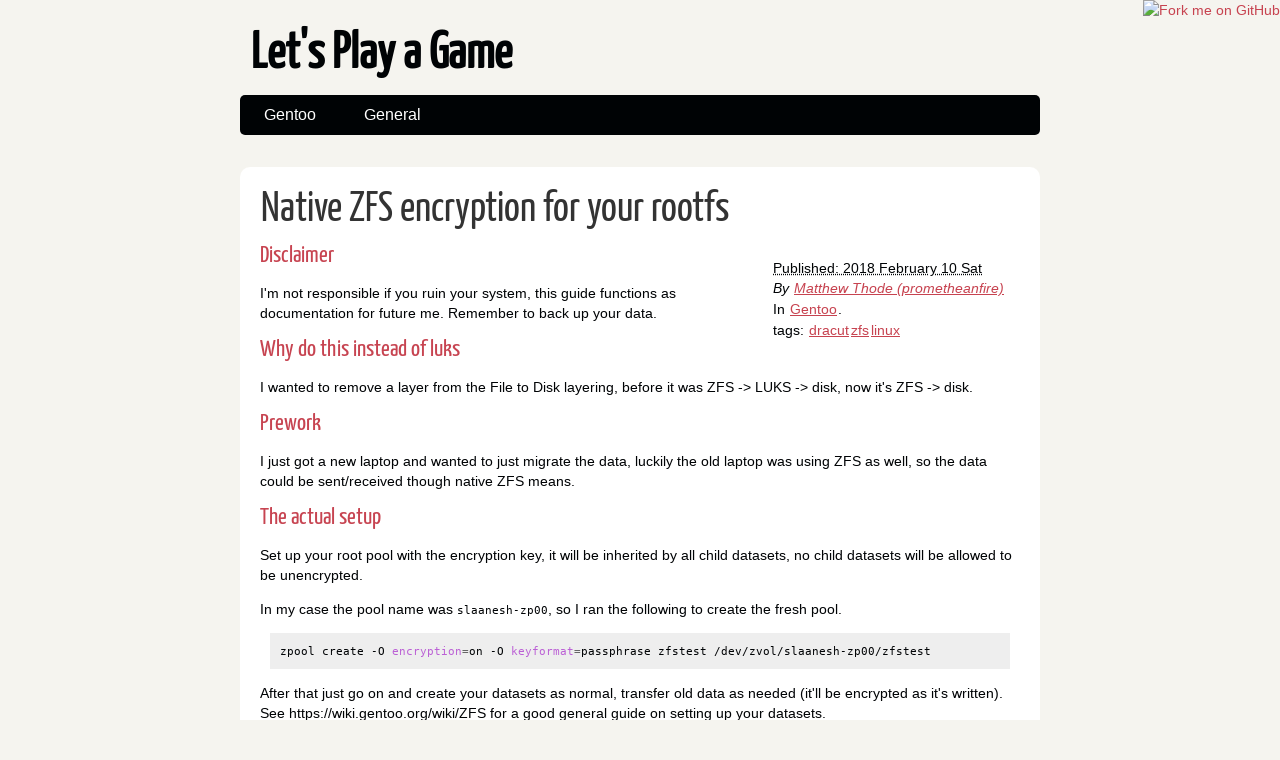

--- FILE ---
content_type: text/html
request_url: https://mthode.org/tag/linux.html
body_size: 5904
content:
<!DOCTYPE html><html lang="en"><head><meta charset="utf-8"><title>Let's Play a Game - linux</title><link rel="stylesheet" href="../theme/css/main.css"><link href="http://blog.mthode.org/feeds/all.atom.xml" type="application/atom+xml" rel="alternate" title="Let's Play a Game Atom Feed"></head><body id="index" class="home"><a href="http://github.com/prometheanfire"><img style="position: absolute; top: 0; right: 0; border: 0;" src="https://s3.amazonaws.com/github/ribbons/forkme_right_red_aa0000.png" alt="Fork me on GitHub"></a><header id="banner" class="body"><h1><a href="../">Let's Play a Game </a></h1><nav><ul><li><a href="../category/gentoo.html">Gentoo</a></li><li><a href="../category/general.html">General</a></li></ul></nav></header><aside id="featured" class="body"><article><h1 class="entry-title"><a href="../native-zfs-encryption-for-your-rootfs.html">Native ZFS encryption for your rootfs</a></h1><footer class="post-info"><abbr class="published" title="2018-02-10T00:00:00-06:00"> Published: 2018 February 10 Sat </abbr><address class="vcard author"> By <a class="url fn" href="../author/matthew-thode-prometheanfire.html">Matthew Thode (prometheanfire)</a></address><p>In <a href="../category/gentoo.html">Gentoo</a>.</p><p>tags: <a href="../tag/dracut.html">dracut</a><a href="../tag/zfs.html">zfs</a><a href="../tag/linux.html">linux</a></p></footer><h2>Disclaimer</h2><p>I'm not responsible if you ruin your system, this guide functions as documentation for future me. Remember to back up your data.</p><h2>Why do this instead of luks</h2><p>I wanted to remove a layer from the File to Disk layering, before it was ZFS -&gt; LUKS -&gt; disk, now it's ZFS -&gt; disk.</p><h2>Prework</h2><p>I just got a new laptop and wanted to just migrate the data, luckily the old laptop was using ZFS as well, so the data could be sent/received though native ZFS means.</p><h2>The actual setup</h2><p>Set up your root pool with the encryption key, it will be inherited by all child datasets, no child datasets will be allowed to be unencrypted.</p><p>In my case the pool name was <code>slaanesh-zp00</code>, so I ran the following to create the fresh pool.</p><div class="highlight"><pre><span></span>zpool create -O <span class="nv">encryption</span><span class="o">=</span>on -O <span class="nv">keyformat</span><span class="o">=</span>passphrase zfstest /dev/zvol/slaanesh-zp00/zfstest
</pre></div><p>After that just go on and create your datasets as normal, transfer old data as needed (it'll be encrypted as it's written). See https://wiki.gentoo.org/wiki/ZFS for a good general guide on setting up your datasets.</p><h2>decrypting at boot</h2><p>If you are using dracut it should just work. No changes to what you pass on the kernel command line are needed. The code is upstream in https://github.com/zfsonlinux/zfs/blob/master/contrib/dracut/90zfs/zfs-load-key.sh.in</p><h2>notes</h2><p>Make sure you install from git master, there was a disk format change for encrypted datasets that just went in a week or so ago.</p></article></aside><section id="content" class="body"><h1>Other articles</h1><hr><ol id="posts-list" class="hfeed"><li><article class="hentry"><header><h1><a href="../undervolting-your-cpu-for-fun-and-profit.html" rel="bookmark" title="Permalink to Undervolting your CPU for fun and profit">Undervolting your CPU for fun and profit</a></h1></header><div class="entry-content"><footer class="post-info"><abbr class="published" title="2018-01-18T00:00:00-06:00"> Published: 2018 January 18 Thu </abbr><address class="vcard author"> By <a class="url fn" href="../author/matthew-thode-prometheanfire.html">Matthew Thode (prometheanfire)</a></address><p>In <a href="../category/gentoo.html">Gentoo</a>.</p><p>tags: <a href="../tag/hardware.html">Hardware</a><a href="../tag/laptop.html">Laptop</a><a href="../tag/linux.html">Linux</a></p></footer><h2>Disclaimer</h2><p>I'm not responsible if you ruin your system, this guide functions as documentation for future me. While this should just cause MCEs or system resets if done wrong it might also be able to ruin things in a more permanent way.</p><h2>Why do this</h2><p>It lowers temps generally and …</p><a class="readmore" href="../undervolting-your-cpu-for-fun-and-profit.html">read more</a></div></article></li><li><article class="hentry"><header><h1><a href="../gentoo-on-the-odroid-u3.html" rel="bookmark" title="Permalink to Gentoo on the Odroid-U3">Gentoo on the Odroid-U3</a></h1></header><div class="entry-content"><footer class="post-info"><abbr class="published" title="2014-08-25T00:00:00-05:00"> Published: 2014 August 25 Mon </abbr><address class="vcard author"> By <a class="url fn" href="../author/matthew-thode-prometheanfire.html">Matthew Thode (prometheanfire)</a></address><p>In <a href="../category/gentoo.html">Gentoo</a>.</p><p>tags: <a href="../tag/gentoo.html">Gentoo</a><a href="../tag/arm.html">arm</a><a href="../tag/kernel.html">kernel</a><a href="../tag/linux.html">linux</a></p></footer><h1>Arm cross compiler setup and stuffs</h1><p>This will set up a way to compile things for arm on your native system (amd64 for me)</p><div class="highlight"><pre><span></span>emerge dev-embedded/u-boot-tools sys-devel/crossdev
crossdev -S -s4 -t armv7a-hardfloat-linux-gnueabi
</pre></div><h1>Building the kernel</h1><p>This assumes you have kernel sources, I'm testing 3.17-rc2 since they just …</p><a class="readmore" href="../gentoo-on-the-odroid-u3.html">read more</a></div></article></li></ol></section><section id="extras" class="body"><div class="social"><h2>social</h2><ul><li><a href="http://blog.mthode.org/feeds/all.atom.xml" type="application/atom+xml" rel="alternate">atom feed</a></li></ul></div></section><footer id="contentinfo" class="body"><address id="about" class="vcard body"> Proudly powered by <a href="http://getpelican.com/">Pelican</a>, which takes great advantage of <a href="http://python.org">Python</a>. </address><p>The theme is by <a href="http://coding.smashingmagazine.com/2009/08/04/designing-a-html-5-layout-from-scratch/">Smashing Magazine</a>, thanks!</p></footer></body></html>

--- FILE ---
content_type: text/css
request_url: https://mthode.org/theme/css/main.css
body_size: 10399
content:
/*
	Name: Smashing HTML5
	Date: July 2009
	Description: Sample layout for HTML5 and CSS3 goodness.
	Version: 1.0
	License: MIT <http://opensource.org/licenses/MIT>
	Licensed by: Smashing Media GmbH <http://www.smashingmagazine.com/>
	Original author: Enrique Ramírez <http://enrique-ramirez.com/>
*/

/* Imports */
@import url("reset.css");
@import url("pygment.css");
@import url("typogrify.css");
@import url("fonts.css");

/***** Global *****/
/* Body */
body {
    background: #F5F4EF;
    color: #000305;
    font-size: 87.5%; /* Base font size: 14px */
    font-family: 'Trebuchet MS', Trebuchet, 'Lucida Sans Unicode', 'Lucida Grande', 'Lucida Sans', Arial, sans-serif;
    line-height: 1.429;
    margin: 0;
    padding: 0;
    text-align: left;
}

/* Headings */
h1 {font-size: 2em }
h2 {font-size: 1.571em}	/* 22px */
h3 {font-size: 1.429em}	/* 20px */
h4 {font-size: 1.286em}	/* 18px */
h5 {font-size: 1.143em}	/* 16px */
h6 {font-size: 1em}		/* 14px */

h1, h2, h3, h4, h5, h6 {
	font-weight: 400;
	line-height: 1.1;
	margin-bottom: .8em;
    font-family: 'Yanone Kaffeesatz', arial, serif;
}

h3, h4, h5, h6 { margin-top: .8em; }

hr { border: 2px solid #EEEEEE; }

/* Anchors */
a {outline: 0;}
a img {border: 0px; text-decoration: none;}
a:link, a:visited {
	color: #C74350;
	padding: 0 1px;
	text-decoration: underline;
}
a:hover, a:active {
	background-color: #C74350;
	color: #fff;
	text-decoration: none;
	text-shadow: 1px 1px 1px #333;
}

h1 a:hover {
    background-color: inherit
}

/* Paragraphs */
div.line-block,
p { margin-top: 1em;
    margin-bottom: 1em;}

strong, b {font-weight: bold;}
em, i {font-style: italic;}

/* Lists */
ul {
	list-style: outside disc;
	margin: 0em 0 0 1.5em;
}

ol {
	list-style: outside decimal;
	margin: 0em 0 0 1.5em;
}

li { margin-top: 0.5em;
     margin-bottom: 1em; }

.post-info {
    float:right;
    margin:10px;
    padding:5px;
}

.post-info p{
    margin-top: 1px;
    margin-bottom: 1px;
}

.readmore { float: right }

dl {margin: 0 0 1.5em 0;}
dt {font-weight: bold;}
dd {margin-left: 1.5em;}

pre{background-color:  rgb(238, 238, 238); padding: 10px; margin: 10px; overflow: auto;}

/* Quotes */
blockquote {
    margin: 20px;
    font-style: italic;
}
cite {}

q {}

div.note {
   float: right;
   margin: 5px;
   font-size: 85%;
   max-width: 300px;
}

/* Tables */
table {margin: .5em auto 1.5em auto; width: 98%;}

	/* Thead */
	thead th {padding: .5em .4em; text-align: left;}
	thead td {}

	/* Tbody */
	tbody td {padding: .5em .4em;}
	tbody th {}

	tbody .alt td {}
	tbody .alt th {}

	/* Tfoot */
	tfoot th {}
	tfoot td {}

/* HTML5 tags */
header, section, footer,
aside, nav, article, figure {
	display: block;
}

/***** Layout *****/
.body {clear: both; margin: 0 auto; width: 800px;}
img.right, figure.right {float: right; margin: 0 0 2em 2em;}
img.left, figure.left {float: left; margin: 0 2em 2em 0;}

/*
	Header
*****************/
#banner {
	margin: 0 auto;
	padding: 2.5em 0 0 0;
}

	/* Banner */
	#banner h1 {font-size: 3.571em; line-height: 0;}
	#banner h1 a:link, #banner h1 a:visited {
		color: #000305;
		display: block;
		font-weight: bold;
		margin: 0 0 .6em .2em;
		text-decoration: none;
	}
	#banner h1 a:hover, #banner h1 a:active {
		background: none;
		color: #C74350;
		text-shadow: none;
	}

	#banner h1 strong {font-size: 0.36em; font-weight: normal;}

	/* Main Nav */
	#banner nav {
		background: #000305;
		font-size: 1.143em;
		height: 40px;
		line-height: 30px;
		margin: 0 auto 2em auto;
		padding: 0;
		text-align: center;
		width: 800px;

		border-radius: 5px;
		-moz-border-radius: 5px;
		-webkit-border-radius: 5px;
	}

	#banner nav ul {list-style: none; margin: 0 auto; width: 800px;}
	#banner nav li {float: left; display: inline; margin: 0;}

	#banner nav a:link, #banner nav a:visited {
		color: #fff;
		display: inline-block;
		height: 30px;
		padding: 5px 1.5em;
		text-decoration: none;
	}
	#banner nav a:hover, #banner nav a:active,
	#banner nav .active a:link, #banner nav .active a:visited {
		background: #C74451;
		color: #fff;
		text-shadow: none !important;
	}

	#banner nav li:first-child a {
		border-top-left-radius: 5px;
		-moz-border-radius-topleft: 5px;
		-webkit-border-top-left-radius: 5px;

		border-bottom-left-radius: 5px;
		-moz-border-radius-bottomleft: 5px;
		-webkit-border-bottom-left-radius: 5px;
	}

/*
	Featured
*****************/
#featured {
	background: #fff;
	margin-bottom: 2em;
	overflow: hidden;
	padding: 20px;
	width: 760px;

	border-radius: 10px;
	-moz-border-radius: 10px;
	-webkit-border-radius: 10px;
}

#featured figure {
	border: 2px solid #eee;
	float: right;
	margin: 0.786em 2em 0 5em;
	width: 248px;
}
#featured figure img {display: block; float: right;}

#featured h2 {color: #C74451; font-size: 1.714em; margin-bottom: 0.333em;}
#featured h3 {font-size: 1.429em; margin-bottom: .5em;}

#featured h3 a:link, #featured h3 a:visited {color: #000305; text-decoration: none;}
#featured h3 a:hover, #featured h3 a:active {color: #fff;}

/*
	Body
*****************/
#content {
	background: #fff;
	margin-bottom: 2em;
	overflow: hidden;
	padding: 20px 20px;
	width: 760px;

	border-radius: 10px;
	-moz-border-radius: 10px;
	-webkit-border-radius: 10px;
}

/*
	Extras
*****************/
#extras {margin: 0 auto 3em auto; overflow: hidden;}

#extras ul {list-style: none; margin: 0;}
#extras li {border-bottom: 1px solid #fff;}
#extras h2 {
	color: #C74350;
	font-size: 1.429em;
	margin-bottom: .25em;
	padding: 0 3px;
}

#extras a:link, #extras a:visited {
	color: #444;
	display: block;
	border-bottom: 1px solid #F4E3E3;
	text-decoration: none;
	padding: .3em .25em;
}

#extras a:hover, #extras a:active {color: #fff;}

	/* Blogroll */
	#extras .blogroll {
		float: left;
		width: 615px;
	}

	#extras .blogroll li {float: left; margin: 0 20px 0 0; width: 185px;}

	/* Social */
	#extras .social {
		float: right;
		width: 175px;
	}

	#extras div[class='social'] a {
		background-repeat: no-repeat;
		background-position: 3px 6px;
		padding-left: 25px;
	}

		/* Icons */
		.social a[href*='about.me'] {background-image: url('../images/icons/aboutme.png');}
		.social a[href*='bitbucket.org'] {background-image: url('../images/icons/bitbucket.png');}
		.social a[href*='delicious.com'] {background-image: url('../images/icons/delicious.png');}
		.social a[href*='digg.com'] {background-image: url('../images/icons/digg.png');}
		.social a[href*='facebook.com'] {background-image: url('../images/icons/facebook.png');}
		.social a[href*='gitorious.org'] {background-image: url('../images/icons/gitorious.png');}
		.social a[href*='github.com'],
		.social a[href*='git.io'] {
			background-image: url('../images/icons/github.png');
			background-size: 16px 16px;
		}
		.social a[href*='gittip.com'] {background-image: url('../images/icons/gittip.png');}
		.social a[href*='plus.google.com'] {background-image: url('../images/icons/google-plus.png');}
		.social a[href*='groups.google.com'] {background-image: url('../images/icons/google-groups.png');}
		.social a[href*='news.ycombinator.com'],
		.social a[href*='hackernewsers.com'] {background-image: url('../images/icons/hackernews.png');}
		.social a[href*='last.fm'], .social a[href*='lastfm.'] {background-image: url('../images/icons/lastfm.png');}
		.social a[href*='linkedin.com'] {background-image: url('../images/icons/linkedin.png');}
		.social a[href*='reddit.com'] {background-image: url('../images/icons/reddit.png');}
		.social a[type$='atom+xml'], .social a[type$='rss+xml'] {background-image: url('../images/icons/rss.png');}
		.social a[href*='slideshare.net'] {background-image: url('../images/icons/slideshare.png');}
		.social a[href*='speakerdeck.com'] {background-image: url('../images/icons/speakerdeck.png');}
		.social a[href*='stackoverflow.com'] {background-image: url('../images/icons/stackoverflow.png');}
		.social a[href*='twitter.com'] {background-image: url('../images/icons/twitter.png');}
		.social a[href*='vimeo.com'] {background-image: url('../images/icons/vimeo.png');}
		.social a[href*='youtube.com'] {background-image: url('../images/icons/youtube.png');}

/*
	About
*****************/
#about {
	background: #fff;
	font-style: normal;
	margin-bottom: 2em;
	overflow: hidden;
	padding: 20px;
	text-align: left;
	width: 760px;

	border-radius: 10px;
	-moz-border-radius: 10px;
	-webkit-border-radius: 10px;
}

#about .primary {float: left; width: 165px;}
#about .primary strong {color: #C64350; display: block; font-size: 1.286em;}
#about .photo {float: left; margin: 5px 20px;}

#about .url:link, #about .url:visited {text-decoration: none;}

#about .bio {float: right; width: 500px;}

/*
	Footer
*****************/
#contentinfo {padding-bottom: 2em; text-align: right;}

/***** Sections *****/
/* Blog */
.hentry {
	display: block;
	clear: both;
	border-bottom: 1px solid #eee;
	padding: 1.5em 0;
}
li:last-child .hentry, #content > .hentry {border: 0; margin: 0;}
#content > .hentry {padding: 1em 0;}
.hentry img{display : none ;}
.entry-title {font-size: 3em; margin-bottom: 10px; margin-top: 0;}
.entry-title a:link, .entry-title a:visited {text-decoration: none; color: #333;}
.entry-title a:visited {background-color: #fff;}

.hentry .post-info * {font-style: normal;}

	/* Content */
	.hentry footer {margin-bottom: 2em;}
	.hentry footer address {display: inline;}
	#posts-list footer address {display: block;}

	/* Blog Index */
	#posts-list {list-style: none; margin: 0;}
	#posts-list .hentry {padding-left: 10px; position: relative;}

	#posts-list footer {
		left: 10px;
		position: relative;
        float: left;
		top: 0.5em;
		width: 190px;
	}

	/* About the Author */
	#about-author {
		background: #f9f9f9;
		clear: both;
		font-style: normal;
		margin: 2em 0;
		padding: 10px 20px 15px 20px;

		border-radius: 5px;
		-moz-border-radius: 5px;
		-webkit-border-radius: 5px;
	}

	#about-author strong {
		color: #C64350;
		clear: both;
		display: block;
		font-size: 1.429em;
	}

	#about-author .photo {border: 1px solid #ddd; float: left; margin: 5px 1em 0 0;}

	/* Comments */
	#comments-list {list-style: none; margin: 0 1em;}
	#comments-list blockquote {
		background: #f8f8f8;
		clear: both;
		font-style: normal;
		margin: 0;
		padding: 15px 20px;

		border-radius: 5px;
		-moz-border-radius: 5px;
		-webkit-border-radius: 5px;
	}
	#comments-list footer {color: #888; padding: .5em 1em 0 0; text-align: right;}

	#comments-list li:nth-child(2n) blockquote {background: #F5f5f5;}

	/* Add a Comment */
	#add-comment label {clear: left; float: left; text-align: left; width: 150px;}
	#add-comment input[type='text'],
	#add-comment input[type='email'],
	#add-comment input[type='url'] {float: left; width: 200px;}

	#add-comment textarea {float: left; height: 150px; width: 495px;}

	#add-comment p.req {clear: both; margin: 0 .5em 1em 0; text-align: right;}

	#add-comment input[type='submit'] {float: right; margin: 0 .5em;}
	#add-comment * {margin-bottom: .5em;}
